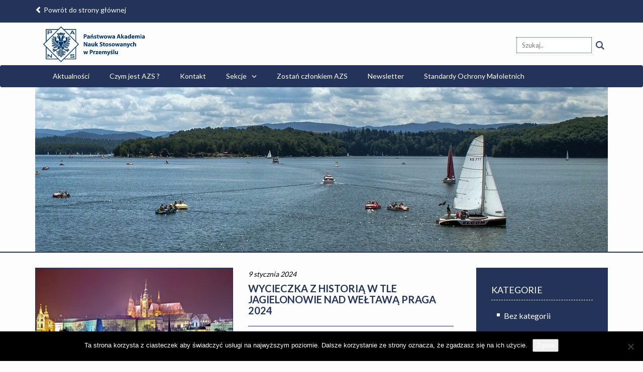

--- FILE ---
content_type: text/html; charset=UTF-8
request_url: https://azs.pansp.pl/2024/01/09/wycieczka-z-historia-w-tle-jagielonowie-nad-weltawa-praga-2024/
body_size: 11376
content:
<!doctype html><html lang="pl-PL" ><head><meta charset="utf-8"><meta http-equiv="X-UA-Compatible" content="IE=edge"><title>WYCIECZKA Z HISTORIĄ W TLE JAGIELONOWIE NAD WEŁTAWĄ PRAGA 2024 - Akademicki Związek Sportowy</title><meta name="HandheldFriendly" content="True"><meta name="MobileOptimized" content="320"><meta name="viewport" content="width=device-width, initial-scale=1"/><link rel="apple-touch-icon" href="https://azs.pansp.pl/wp-content/themes/pwsw_org/library/images/apple-touch-icon.png"><link rel="icon" href="https://azs.pansp.pl/wp-content/themes/pwsw_org/favicon.png"> <!--[if IE]><link rel="shortcut icon" href="https://azs.pansp.pl/wp-content/themes/pwsw_org/favicon.ico"> <![endif]--><meta name="msapplication-TileColor" content="#f01d4f"><meta name="msapplication-TileImage" content="https://azs.pansp.pl/wp-content/themes/pwsw_org/library/images/win8-tile-icon.png"><link rel="preconnect" href="https://fonts.googleapis.com" crossorigin><link rel="preconnect" href="https://fonts.gstatic.com" crossorigin><meta name="theme-color" content="#121212"><link rel="pingback" href="https://azs.pansp.pl/xmlrpc.php"><meta name='robots' content='index, follow, max-image-preview:large, max-snippet:-1, max-video-preview:-1' /><style>img:is([sizes="auto" i], [sizes^="auto," i]) { contain-intrinsic-size: 3000px 1500px }</style><meta name="description" content="WYCIECZKA Z HISTORIĄ W TLEJAGIELONOWIE NAD WEŁTAWĄPRAGATERMIN : 26-28 stycznia1 dzień – odjazd autokaru o godz. 22.00,przejazd nocny.2 dzień – Praga zwiedzanie kompleksuHradczan (zamek, Katedra św. Wita, ZłotaUliczka) praskiej Lorety, Małej Strany;dzielnicy bogatych kupców niemieckich,Kościoła św. Mikołaja, Mostu Karola,czas wolny, powrót do hotelu, nocleg.3 dzień – śniadanie, dalsze Zwiedzanie Pragi: RynekStarego Miasta, Ratusz Staromiejski ze słynnymzegarem astronomicznym, Josefov – żydowskadzielnica Pragi ze świetnie zachowanymi synagogamii średniowiecznym cmentarzem, Uniwersytet Karola,Wieża Prochowa, Plac Wacława – centralny punktmiasta, Dworzec Główny- czas wolny, obiad, powrót do krajuKolejność zwiedzania poszczególnych obiektów może ulec zmianieCENA 580 złCena obejmuje: 1 nocleg w Pradze pokoje 2-3 osobowe z łazienkami,wyżywienie: 1 śniadania, 1 obiadokolacje, usługi pilota-przewodnika,ubezpieczenie." /><link rel="canonical" href="https://azs.pansp.pl/2024/01/09/wycieczka-z-historia-w-tle-jagielonowie-nad-weltawa-praga-2024/" /><meta property="og:locale" content="pl_PL" /><meta property="og:type" content="article" /><meta property="og:title" content="WYCIECZKA Z HISTORIĄ W TLE JAGIELONOWIE NAD WEŁTAWĄ PRAGA 2024 - Akademicki Związek Sportowy" /><meta property="og:description" content="WYCIECZKA Z HISTORIĄ W TLEJAGIELONOWIE NAD WEŁTAWĄPRAGATERMIN : 26-28 stycznia1 dzień – odjazd autokaru o godz. 22.00,przejazd nocny.2 dzień – Praga zwiedzanie kompleksuHradczan (zamek, Katedra św. Wita, ZłotaUliczka) praskiej Lorety, Małej Strany;dzielnicy bogatych kupców niemieckich,Kościoła św. Mikołaja, Mostu Karola,czas wolny, powrót do hotelu, nocleg.3 dzień – śniadanie, dalsze Zwiedzanie Pragi: RynekStarego Miasta, Ratusz Staromiejski ze słynnymzegarem astronomicznym, Josefov – żydowskadzielnica Pragi ze świetnie zachowanymi synagogamii średniowiecznym cmentarzem, Uniwersytet Karola,Wieża Prochowa, Plac Wacława – centralny punktmiasta, Dworzec Główny- czas wolny, obiad, powrót do krajuKolejność zwiedzania poszczególnych obiektów może ulec zmianieCENA 580 złCena obejmuje: 1 nocleg w Pradze pokoje 2-3 osobowe z łazienkami,wyżywienie: 1 śniadania, 1 obiadokolacje, usługi pilota-przewodnika,ubezpieczenie." /><meta property="og:url" content="https://azs.pansp.pl/2024/01/09/wycieczka-z-historia-w-tle-jagielonowie-nad-weltawa-praga-2024/" /><meta property="og:site_name" content="Akademicki Związek Sportowy" /><meta property="article:published_time" content="2024-01-09T16:37:40+00:00" /><meta property="article:modified_time" content="2024-01-09T16:56:12+00:00" /><meta property="og:image" content="https://azs.pansp.pl/wp-content/uploads/sites/16/2024/01/prague-3010407_1280-jpg.webp" /><meta property="og:image:width" content="1280" /><meta property="og:image:height" content="762" /><meta property="og:image:type" content="image/jpeg" /><meta name="author" content="rkorczynski" /><meta name="twitter:card" content="summary_large_image" /><meta name="twitter:label1" content="Napisane przez" /><meta name="twitter:data1" content="rkorczynski" /><meta name="twitter:label2" content="Szacowany czas czytania" /><meta name="twitter:data2" content="1 minuta" /><meta name="twitter:label3" content="Written by" /><meta name="twitter:data3" content="rkorczynski" /> <script type="application/ld+json" class="yoast-schema-graph">{"@context":"https://schema.org","@graph":[{"@type":"Article","@id":"https://azs.pansp.pl/2024/01/09/wycieczka-z-historia-w-tle-jagielonowie-nad-weltawa-praga-2024/#article","isPartOf":{"@id":"https://azs.pansp.pl/2024/01/09/wycieczka-z-historia-w-tle-jagielonowie-nad-weltawa-praga-2024/"},"author":[{"@id":"https://azs.pansp.pl/#/schema/person/c7850cc1ce8ce87454d888ee91726f7f"}],"headline":"WYCIECZKA Z HISTORIĄ W TLE JAGIELONOWIE NAD WEŁTAWĄ PRAGA 2024","datePublished":"2024-01-09T16:37:40+00:00","dateModified":"2024-01-09T16:56:12+00:00","mainEntityOfPage":{"@id":"https://azs.pansp.pl/2024/01/09/wycieczka-z-historia-w-tle-jagielonowie-nad-weltawa-praga-2024/"},"wordCount":146,"image":{"@id":"https://azs.pansp.pl/2024/01/09/wycieczka-z-historia-w-tle-jagielonowie-nad-weltawa-praga-2024/#primaryimage"},"thumbnailUrl":"https://azs.pansp.pl/wp-content/uploads/sites/16/2024/01/prague-3010407_1280-jpg.webp","inLanguage":"pl-PL"},{"@type":"WebPage","@id":"https://azs.pansp.pl/2024/01/09/wycieczka-z-historia-w-tle-jagielonowie-nad-weltawa-praga-2024/","url":"https://azs.pansp.pl/2024/01/09/wycieczka-z-historia-w-tle-jagielonowie-nad-weltawa-praga-2024/","name":"WYCIECZKA Z HISTORIĄ W TLE JAGIELONOWIE NAD WEŁTAWĄ PRAGA 2024 - Akademicki Związek Sportowy","isPartOf":{"@id":"https://azs.pansp.pl/#website"},"primaryImageOfPage":{"@id":"https://azs.pansp.pl/2024/01/09/wycieczka-z-historia-w-tle-jagielonowie-nad-weltawa-praga-2024/#primaryimage"},"image":{"@id":"https://azs.pansp.pl/2024/01/09/wycieczka-z-historia-w-tle-jagielonowie-nad-weltawa-praga-2024/#primaryimage"},"thumbnailUrl":"https://azs.pansp.pl/wp-content/uploads/sites/16/2024/01/prague-3010407_1280-jpg.webp","datePublished":"2024-01-09T16:37:40+00:00","dateModified":"2024-01-09T16:56:12+00:00","author":{"@id":"https://azs.pansp.pl/#/schema/person/c7850cc1ce8ce87454d888ee91726f7f"},"description":"WYCIECZKA Z HISTORIĄ W TLEJAGIELONOWIE NAD WEŁTAWĄPRAGATERMIN : 26-28 stycznia1 dzień – odjazd autokaru o godz. 22.00,przejazd nocny.2 dzień – Praga zwiedzanie kompleksuHradczan (zamek, Katedra św. Wita, ZłotaUliczka) praskiej Lorety, Małej Strany;dzielnicy bogatych kupców niemieckich,Kościoła św. Mikołaja, Mostu Karola,czas wolny, powrót do hotelu, nocleg.3 dzień – śniadanie, dalsze Zwiedzanie Pragi: RynekStarego Miasta, Ratusz Staromiejski ze słynnymzegarem astronomicznym, Josefov – żydowskadzielnica Pragi ze świetnie zachowanymi synagogamii średniowiecznym cmentarzem, Uniwersytet Karola,Wieża Prochowa, Plac Wacława – centralny punktmiasta, Dworzec Główny- czas wolny, obiad, powrót do krajuKolejność zwiedzania poszczególnych obiektów może ulec zmianieCENA 580 złCena obejmuje: 1 nocleg w Pradze pokoje 2-3 osobowe z łazienkami,wyżywienie: 1 śniadania, 1 obiadokolacje, usługi pilota-przewodnika,ubezpieczenie.","inLanguage":"pl-PL","potentialAction":[{"@type":"ReadAction","target":["https://azs.pansp.pl/2024/01/09/wycieczka-z-historia-w-tle-jagielonowie-nad-weltawa-praga-2024/"]}]},{"@type":"ImageObject","inLanguage":"pl-PL","@id":"https://azs.pansp.pl/2024/01/09/wycieczka-z-historia-w-tle-jagielonowie-nad-weltawa-praga-2024/#primaryimage","url":"https://azs.pansp.pl/wp-content/uploads/sites/16/2024/01/prague-3010407_1280-jpg.webp","contentUrl":"https://azs.pansp.pl/wp-content/uploads/sites/16/2024/01/prague-3010407_1280-jpg.webp","width":1280,"height":762},{"@type":"WebSite","@id":"https://azs.pansp.pl/#website","url":"https://azs.pansp.pl/","name":"Akademicki Związek Sportowy","description":"Kolejna witryna sieci &#8222;Państwowa Akademia Nauk Stosowanych w Przemyślu&#8221;","potentialAction":[{"@type":"SearchAction","target":{"@type":"EntryPoint","urlTemplate":"https://azs.pansp.pl/?s={search_term_string}"},"query-input":{"@type":"PropertyValueSpecification","valueRequired":true,"valueName":"search_term_string"}}],"inLanguage":"pl-PL"},{"@type":"Person","@id":"https://azs.pansp.pl/#/schema/person/c7850cc1ce8ce87454d888ee91726f7f","name":"rkorczynski","image":{"@type":"ImageObject","inLanguage":"pl-PL","@id":"https://azs.pansp.pl/#/schema/person/image/0c141be9198636c2c73779e91e2a4bd8","url":"https://secure.gravatar.com/avatar/d50550d4a4941bb982b6514be8645c3d?s=96&d=mm&r=g","contentUrl":"https://secure.gravatar.com/avatar/d50550d4a4941bb982b6514be8645c3d?s=96&d=mm&r=g","caption":"rkorczynski"},"url":"https://azs.pansp.pl/author/rkorczynski/"}]}</script> <link rel='dns-prefetch' href='//azs.pansp.pl' /><link rel='dns-prefetch' href='//code.responsivevoice.org' /><link rel='dns-prefetch' href='//fonts.googleapis.com' /><link rel='dns-prefetch' href='//www.googletagmanager.com' /><link rel="alternate" type="application/rss+xml" title="Akademicki Związek Sportowy &raquo; Kanał z wpisami" href="https://azs.pansp.pl/feed/" /><link rel="alternate" type="application/rss+xml" title="Akademicki Związek Sportowy &raquo; Kanał z komentarzami" href="https://azs.pansp.pl/comments/feed/" /><link rel="alternate" type="application/rss+xml" title="Akademicki Związek Sportowy &raquo; WYCIECZKA Z HISTORIĄ W TLE JAGIELONOWIE NAD WEŁTAWĄ PRAGA 2024 Kanał z komentarzami" href="https://azs.pansp.pl/2024/01/09/wycieczka-z-historia-w-tle-jagielonowie-nad-weltawa-praga-2024/feed/" /><link rel='stylesheet' id='wp-block-library-css' href='https://azs.pansp.pl/wp-includes/css/dist/block-library/style.min.css' type='text/css' media='all' /><style id='co-authors-plus-coauthors-style-inline-css' type='text/css'>.wp-block-co-authors-plus-coauthors.is-layout-flow [class*=wp-block-co-authors-plus]{display:inline}</style><style id='co-authors-plus-avatar-style-inline-css' type='text/css'>.wp-block-co-authors-plus-avatar :where(img){height:auto;max-width:100%;vertical-align:bottom}.wp-block-co-authors-plus-coauthors.is-layout-flow .wp-block-co-authors-plus-avatar :where(img){vertical-align:middle}.wp-block-co-authors-plus-avatar:is(.alignleft,.alignright){display:table}.wp-block-co-authors-plus-avatar.aligncenter{display:table;margin-inline:auto}</style><style id='co-authors-plus-image-style-inline-css' type='text/css'>.wp-block-co-authors-plus-image{margin-bottom:0}.wp-block-co-authors-plus-image :where(img){height:auto;max-width:100%;vertical-align:bottom}.wp-block-co-authors-plus-coauthors.is-layout-flow .wp-block-co-authors-plus-image :where(img){vertical-align:middle}.wp-block-co-authors-plus-image:is(.alignfull,.alignwide) :where(img){width:100%}.wp-block-co-authors-plus-image:is(.alignleft,.alignright){display:table}.wp-block-co-authors-plus-image.aligncenter{display:table;margin-inline:auto}</style><style id='pdfemb-pdf-embedder-viewer-style-inline-css' type='text/css'>.wp-block-pdfemb-pdf-embedder-viewer{max-width:none}</style><style id='classic-theme-styles-inline-css' type='text/css'>/*! This file is auto-generated */
.wp-block-button__link{color:#fff;background-color:#32373c;border-radius:9999px;box-shadow:none;text-decoration:none;padding:calc(.667em + 2px) calc(1.333em + 2px);font-size:1.125em}.wp-block-file__button{background:#32373c;color:#fff;text-decoration:none}</style><style id='global-styles-inline-css' type='text/css'>:root{--wp--preset--aspect-ratio--square: 1;--wp--preset--aspect-ratio--4-3: 4/3;--wp--preset--aspect-ratio--3-4: 3/4;--wp--preset--aspect-ratio--3-2: 3/2;--wp--preset--aspect-ratio--2-3: 2/3;--wp--preset--aspect-ratio--16-9: 16/9;--wp--preset--aspect-ratio--9-16: 9/16;--wp--preset--color--black: #000000;--wp--preset--color--cyan-bluish-gray: #abb8c3;--wp--preset--color--white: #ffffff;--wp--preset--color--pale-pink: #f78da7;--wp--preset--color--vivid-red: #cf2e2e;--wp--preset--color--luminous-vivid-orange: #ff6900;--wp--preset--color--luminous-vivid-amber: #fcb900;--wp--preset--color--light-green-cyan: #7bdcb5;--wp--preset--color--vivid-green-cyan: #00d084;--wp--preset--color--pale-cyan-blue: #8ed1fc;--wp--preset--color--vivid-cyan-blue: #0693e3;--wp--preset--color--vivid-purple: #9b51e0;--wp--preset--gradient--vivid-cyan-blue-to-vivid-purple: linear-gradient(135deg,rgba(6,147,227,1) 0%,rgb(155,81,224) 100%);--wp--preset--gradient--light-green-cyan-to-vivid-green-cyan: linear-gradient(135deg,rgb(122,220,180) 0%,rgb(0,208,130) 100%);--wp--preset--gradient--luminous-vivid-amber-to-luminous-vivid-orange: linear-gradient(135deg,rgba(252,185,0,1) 0%,rgba(255,105,0,1) 100%);--wp--preset--gradient--luminous-vivid-orange-to-vivid-red: linear-gradient(135deg,rgba(255,105,0,1) 0%,rgb(207,46,46) 100%);--wp--preset--gradient--very-light-gray-to-cyan-bluish-gray: linear-gradient(135deg,rgb(238,238,238) 0%,rgb(169,184,195) 100%);--wp--preset--gradient--cool-to-warm-spectrum: linear-gradient(135deg,rgb(74,234,220) 0%,rgb(151,120,209) 20%,rgb(207,42,186) 40%,rgb(238,44,130) 60%,rgb(251,105,98) 80%,rgb(254,248,76) 100%);--wp--preset--gradient--blush-light-purple: linear-gradient(135deg,rgb(255,206,236) 0%,rgb(152,150,240) 100%);--wp--preset--gradient--blush-bordeaux: linear-gradient(135deg,rgb(254,205,165) 0%,rgb(254,45,45) 50%,rgb(107,0,62) 100%);--wp--preset--gradient--luminous-dusk: linear-gradient(135deg,rgb(255,203,112) 0%,rgb(199,81,192) 50%,rgb(65,88,208) 100%);--wp--preset--gradient--pale-ocean: linear-gradient(135deg,rgb(255,245,203) 0%,rgb(182,227,212) 50%,rgb(51,167,181) 100%);--wp--preset--gradient--electric-grass: linear-gradient(135deg,rgb(202,248,128) 0%,rgb(113,206,126) 100%);--wp--preset--gradient--midnight: linear-gradient(135deg,rgb(2,3,129) 0%,rgb(40,116,252) 100%);--wp--preset--font-size--small: 13px;--wp--preset--font-size--medium: 20px;--wp--preset--font-size--large: 36px;--wp--preset--font-size--x-large: 42px;--wp--preset--spacing--20: 0.44rem;--wp--preset--spacing--30: 0.67rem;--wp--preset--spacing--40: 1rem;--wp--preset--spacing--50: 1.5rem;--wp--preset--spacing--60: 2.25rem;--wp--preset--spacing--70: 3.38rem;--wp--preset--spacing--80: 5.06rem;--wp--preset--shadow--natural: 6px 6px 9px rgba(0, 0, 0, 0.2);--wp--preset--shadow--deep: 12px 12px 50px rgba(0, 0, 0, 0.4);--wp--preset--shadow--sharp: 6px 6px 0px rgba(0, 0, 0, 0.2);--wp--preset--shadow--outlined: 6px 6px 0px -3px rgba(255, 255, 255, 1), 6px 6px rgba(0, 0, 0, 1);--wp--preset--shadow--crisp: 6px 6px 0px rgba(0, 0, 0, 1);}:where(.is-layout-flex){gap: 0.5em;}:where(.is-layout-grid){gap: 0.5em;}body .is-layout-flex{display: flex;}.is-layout-flex{flex-wrap: wrap;align-items: center;}.is-layout-flex > :is(*, div){margin: 0;}body .is-layout-grid{display: grid;}.is-layout-grid > :is(*, div){margin: 0;}:where(.wp-block-columns.is-layout-flex){gap: 2em;}:where(.wp-block-columns.is-layout-grid){gap: 2em;}:where(.wp-block-post-template.is-layout-flex){gap: 1.25em;}:where(.wp-block-post-template.is-layout-grid){gap: 1.25em;}.has-black-color{color: var(--wp--preset--color--black) !important;}.has-cyan-bluish-gray-color{color: var(--wp--preset--color--cyan-bluish-gray) !important;}.has-white-color{color: var(--wp--preset--color--white) !important;}.has-pale-pink-color{color: var(--wp--preset--color--pale-pink) !important;}.has-vivid-red-color{color: var(--wp--preset--color--vivid-red) !important;}.has-luminous-vivid-orange-color{color: var(--wp--preset--color--luminous-vivid-orange) !important;}.has-luminous-vivid-amber-color{color: var(--wp--preset--color--luminous-vivid-amber) !important;}.has-light-green-cyan-color{color: var(--wp--preset--color--light-green-cyan) !important;}.has-vivid-green-cyan-color{color: var(--wp--preset--color--vivid-green-cyan) !important;}.has-pale-cyan-blue-color{color: var(--wp--preset--color--pale-cyan-blue) !important;}.has-vivid-cyan-blue-color{color: var(--wp--preset--color--vivid-cyan-blue) !important;}.has-vivid-purple-color{color: var(--wp--preset--color--vivid-purple) !important;}.has-black-background-color{background-color: var(--wp--preset--color--black) !important;}.has-cyan-bluish-gray-background-color{background-color: var(--wp--preset--color--cyan-bluish-gray) !important;}.has-white-background-color{background-color: var(--wp--preset--color--white) !important;}.has-pale-pink-background-color{background-color: var(--wp--preset--color--pale-pink) !important;}.has-vivid-red-background-color{background-color: var(--wp--preset--color--vivid-red) !important;}.has-luminous-vivid-orange-background-color{background-color: var(--wp--preset--color--luminous-vivid-orange) !important;}.has-luminous-vivid-amber-background-color{background-color: var(--wp--preset--color--luminous-vivid-amber) !important;}.has-light-green-cyan-background-color{background-color: var(--wp--preset--color--light-green-cyan) !important;}.has-vivid-green-cyan-background-color{background-color: var(--wp--preset--color--vivid-green-cyan) !important;}.has-pale-cyan-blue-background-color{background-color: var(--wp--preset--color--pale-cyan-blue) !important;}.has-vivid-cyan-blue-background-color{background-color: var(--wp--preset--color--vivid-cyan-blue) !important;}.has-vivid-purple-background-color{background-color: var(--wp--preset--color--vivid-purple) !important;}.has-black-border-color{border-color: var(--wp--preset--color--black) !important;}.has-cyan-bluish-gray-border-color{border-color: var(--wp--preset--color--cyan-bluish-gray) !important;}.has-white-border-color{border-color: var(--wp--preset--color--white) !important;}.has-pale-pink-border-color{border-color: var(--wp--preset--color--pale-pink) !important;}.has-vivid-red-border-color{border-color: var(--wp--preset--color--vivid-red) !important;}.has-luminous-vivid-orange-border-color{border-color: var(--wp--preset--color--luminous-vivid-orange) !important;}.has-luminous-vivid-amber-border-color{border-color: var(--wp--preset--color--luminous-vivid-amber) !important;}.has-light-green-cyan-border-color{border-color: var(--wp--preset--color--light-green-cyan) !important;}.has-vivid-green-cyan-border-color{border-color: var(--wp--preset--color--vivid-green-cyan) !important;}.has-pale-cyan-blue-border-color{border-color: var(--wp--preset--color--pale-cyan-blue) !important;}.has-vivid-cyan-blue-border-color{border-color: var(--wp--preset--color--vivid-cyan-blue) !important;}.has-vivid-purple-border-color{border-color: var(--wp--preset--color--vivid-purple) !important;}.has-vivid-cyan-blue-to-vivid-purple-gradient-background{background: var(--wp--preset--gradient--vivid-cyan-blue-to-vivid-purple) !important;}.has-light-green-cyan-to-vivid-green-cyan-gradient-background{background: var(--wp--preset--gradient--light-green-cyan-to-vivid-green-cyan) !important;}.has-luminous-vivid-amber-to-luminous-vivid-orange-gradient-background{background: var(--wp--preset--gradient--luminous-vivid-amber-to-luminous-vivid-orange) !important;}.has-luminous-vivid-orange-to-vivid-red-gradient-background{background: var(--wp--preset--gradient--luminous-vivid-orange-to-vivid-red) !important;}.has-very-light-gray-to-cyan-bluish-gray-gradient-background{background: var(--wp--preset--gradient--very-light-gray-to-cyan-bluish-gray) !important;}.has-cool-to-warm-spectrum-gradient-background{background: var(--wp--preset--gradient--cool-to-warm-spectrum) !important;}.has-blush-light-purple-gradient-background{background: var(--wp--preset--gradient--blush-light-purple) !important;}.has-blush-bordeaux-gradient-background{background: var(--wp--preset--gradient--blush-bordeaux) !important;}.has-luminous-dusk-gradient-background{background: var(--wp--preset--gradient--luminous-dusk) !important;}.has-pale-ocean-gradient-background{background: var(--wp--preset--gradient--pale-ocean) !important;}.has-electric-grass-gradient-background{background: var(--wp--preset--gradient--electric-grass) !important;}.has-midnight-gradient-background{background: var(--wp--preset--gradient--midnight) !important;}.has-small-font-size{font-size: var(--wp--preset--font-size--small) !important;}.has-medium-font-size{font-size: var(--wp--preset--font-size--medium) !important;}.has-large-font-size{font-size: var(--wp--preset--font-size--large) !important;}.has-x-large-font-size{font-size: var(--wp--preset--font-size--x-large) !important;}
:where(.wp-block-post-template.is-layout-flex){gap: 1.25em;}:where(.wp-block-post-template.is-layout-grid){gap: 1.25em;}
:where(.wp-block-columns.is-layout-flex){gap: 2em;}:where(.wp-block-columns.is-layout-grid){gap: 2em;}
:root :where(.wp-block-pullquote){font-size: 1.5em;line-height: 1.6;}</style><link rel='stylesheet' id='cookie-notice-front-css' href='https://azs.pansp.pl/wp-content/plugins/cookie-notice/css/front.min.css' type='text/css' media='all' /><link rel='stylesheet' id='prefix-style-css' href='https://azs.pansp.pl/wp-content/cache/autoptimize/16/autoptimize_single_75f73d6437ac6039a62c25b5f19adef1.php' type='text/css' media='all' /><link rel='stylesheet' id='rv-style-css' href='https://azs.pansp.pl/wp-content/cache/autoptimize/16/autoptimize_single_9d4ad1550dd45deaf4a4644b4dfbba62.php' type='text/css' media='all' /><link rel='stylesheet' id='googleFonts-css' href='//fonts.googleapis.com/css?family=Lato%3A300%2C400%2C700%2C900&#038;subset=latin-ext' type='text/css' media='all' /><link rel='stylesheet' id='dflip-style-css' href='https://azs.pansp.pl/wp-content/plugins/3d-flipbook-dflip-lite/assets/css/dflip.min.css' type='text/css' media='all' /><link rel='stylesheet' id='newsletter-css' href='https://azs.pansp.pl/wp-content/cache/autoptimize/16/autoptimize_single_689d862214578091f93eb574dd07c438.php' type='text/css' media='all' /><link rel='stylesheet' id='ekit-widget-styles-css' href='https://azs.pansp.pl/wp-content/cache/autoptimize/16/autoptimize_single_e85ae01b6f3e69ae330e0f42be7e9a2d.php' type='text/css' media='all' /><link rel='stylesheet' id='ekit-responsive-css' href='https://azs.pansp.pl/wp-content/cache/autoptimize/16/autoptimize_single_809300f4834e61fc52e8fdc2d25fb9e9.php' type='text/css' media='all' /><link rel='stylesheet' id='__EPYT__style-css' href='https://azs.pansp.pl/wp-content/plugins/youtube-embed-plus/styles/ytprefs.min.css' type='text/css' media='all' /><style id='__EPYT__style-inline-css' type='text/css'>.epyt-gallery-thumb {
                        width: 33.333%;
                }</style><link rel='stylesheet' id='bs-stylesheet-css' href='https://azs.pansp.pl/wp-content/themes/pwsw_org/library/css/bootstrap.min.css' type='text/css' media='all' /><link rel='stylesheet' id='pwsw-stylesheet-css' href='https://azs.pansp.pl/wp-content/cache/autoptimize/16/autoptimize_single_c3e72702d586e9fc2089f5d3726a5d88.php' type='text/css' media='all' /><link rel='stylesheet' id='lightcase-stylesheet-css' href='https://azs.pansp.pl/wp-content/cache/autoptimize/16/autoptimize_single_f2c4fd80f8358dbd4abf18e60b22f725.php' type='text/css' media='all' /> <script defer id="cookie-notice-front-js-before" src="[data-uri]"></script> <script defer type="text/javascript" src="https://azs.pansp.pl/wp-content/plugins/cookie-notice/js/front.min.js" id="cookie-notice-front-js"></script> <script defer type="text/javascript" src="https://code.responsivevoice.org/responsivevoice.js" id="responsive-voice-js"></script> <script defer type="text/javascript" src="https://azs.pansp.pl/wp-includes/js/jquery/jquery.min.js" id="jquery-core-js"></script> <script defer type="text/javascript" src="https://azs.pansp.pl/wp-includes/js/jquery/jquery-migrate.min.js" id="jquery-migrate-js"></script> <script defer id="__ytprefs__-js-extra" src="[data-uri]"></script> <script defer type="text/javascript" src="https://azs.pansp.pl/wp-content/plugins/youtube-embed-plus/scripts/ytprefs.min.js" id="__ytprefs__-js"></script> <script defer type="text/javascript" src="https://azs.pansp.pl/wp-content/themes/pwsw_org/library/js/libs/modernizr.custom.min.js" id="bones-modernizr-js"></script> <link rel="https://api.w.org/" href="https://azs.pansp.pl/wp-json/" /><link rel="alternate" title="JSON" type="application/json" href="https://azs.pansp.pl/wp-json/wp/v2/posts/647" /><link rel='shortlink' href='https://azs.pansp.pl/?p=647' /><link rel="alternate" title="oEmbed (JSON)" type="application/json+oembed" href="https://azs.pansp.pl/wp-json/oembed/1.0/embed?url=https%3A%2F%2Fazs.pansp.pl%2F2024%2F01%2F09%2Fwycieczka-z-historia-w-tle-jagielonowie-nad-weltawa-praga-2024%2F" /><link rel="alternate" title="oEmbed (XML)" type="text/xml+oembed" href="https://azs.pansp.pl/wp-json/oembed/1.0/embed?url=https%3A%2F%2Fazs.pansp.pl%2F2024%2F01%2F09%2Fwycieczka-z-historia-w-tle-jagielonowie-nad-weltawa-praga-2024%2F&#038;format=xml" /><meta name="generator" content="Site Kit by Google 1.167.0" /><meta name="generator" content="performance-lab 3.8.0; plugins: "><meta name="generator" content="Elementor 3.21.5; features: e_optimized_assets_loading, e_optimized_css_loading, additional_custom_breakpoints; settings: css_print_method-external, google_font-enabled, font_display-auto"></head><body data-rsssl=1 class="post-template-default single single-post postid-647 single-format-standard cookies-not-set elementor-default elementor-kit-453" ><div class="container-fluid top-header"><div class="container"><div class="row"><div class="col-xs-12"><div class="pwsw-main-site" style="display:inline-block;margin:5px 0;color:white;"> <a href="http://pansp.pl" alt="Powrót do strony głównej PWSW" style="color:white;"><span class="glyphicon glyphicon-chevron-left"></span> Powrót do strony głównej</a></div></div></div></div></div><header class="container-fluid pwsw-top-header"><div class="container"> <a class="navbar-brand" href="https://azs.pansp.pl"> <img decoding="async" class=" ls-is-cached lazyloaded" src="/wp-content/themes/pwsw_new/img/logo.svg" data-src="/wp-content/themes/pwsw_new/img/logo.svg" alt="Logo PANS" width="223" height="71"> </a><form role="search" method="get" id="searchform" class="search-box" action="https://azs.pansp.pl/"><div> <input type="search" placeholder="Szukaj.." class="search-field" value="" name="s" id="s" /> <input type="submit" id="searchsubmit" value="" class="search-btn"/></div></form></div></header><nav class="navbar navbar-main navbar-pwsw"><div class="container"><div class="navbar-header"> <button type="button" class="navbar-toggle collapsed" data-toggle="collapse" data-target="#pwsw-nav-collapse" aria-expanded="false"> <span class="sr-only">Toggle navigation</span> <span class="icon-bar"></span> <span class="icon-bar"></span> <span class="icon-bar"></span> </button></div><div class="collapse navbar-collapse" id="pwsw-nav-collapse"><ul id="menu-glowne" class="nav navbar-nav"><li id="menu-item-40" class="menu-item menu-item-type-post_type menu-item-object-page menu-item-40"><a href="https://azs.pansp.pl/aktualnosci/">Aktualności</a></li><li id="menu-item-59" class="menu-item menu-item-type-post_type menu-item-object-page menu-item-59"><a href="https://azs.pansp.pl/o-nas/">Czym jest AZS ?</a></li><li id="menu-item-58" class="menu-item menu-item-type-post_type menu-item-object-page menu-item-58"><a href="https://azs.pansp.pl/kontakt/">Kontakt</a></li><li id="menu-item-61" class="menu-item menu-item-type-post_type menu-item-object-page menu-item-has-children menu-item-61"><a href="https://azs.pansp.pl/sekcje/">Sekcje</a><ul class="sub-menu"><li id="menu-item-67" class="menu-item menu-item-type-post_type menu-item-object-page menu-item-67"><a href="https://azs.pansp.pl/sekcje/sekcja-unihokeja/">Sekcja unihokeja</a></li><li id="menu-item-71" class="menu-item menu-item-type-post_type menu-item-object-page menu-item-71"><a href="https://azs.pansp.pl/sekcje/sekcja-szachowa/">Sekcja szachowa</a></li><li id="menu-item-749" class="menu-item menu-item-type-post_type menu-item-object-page menu-item-749"><a href="https://azs.pansp.pl/sekcje/turystyczne-spotkania-tematyczne/">Turystyczne Spotkania Tematyczne</a></li><li id="menu-item-74" class="menu-item menu-item-type-post_type menu-item-object-page menu-item-74"><a href="https://azs.pansp.pl/sekcje/sekcja-silownia/">Sekcja siłownia</a></li><li id="menu-item-77" class="menu-item menu-item-type-post_type menu-item-object-page menu-item-77"><a href="https://azs.pansp.pl/sekcje/sekcja-koszykowki/">Sekcja koszykówki</a></li><li id="menu-item-80" class="menu-item menu-item-type-post_type menu-item-object-page menu-item-80"><a href="https://azs.pansp.pl/sekcje/sekcja-zeglarska/">Sekcja żeglarska</a></li></ul></li><li id="menu-item-64" class="menu-item menu-item-type-post_type menu-item-object-page menu-item-64"><a href="https://azs.pansp.pl/zostan-czlonkiem-azs/">Zostań członkiem AZS</a></li><li id="menu-item-199" class="menu-item menu-item-type-post_type menu-item-object-page menu-item-199"><a href="https://azs.pansp.pl/newsletter/">Newsletter</a></li><li id="menu-item-779" class="menu-item menu-item-type-post_type menu-item-object-page menu-item-779"><a href="https://azs.pansp.pl/ochrona/">Standardy Ochrony Małoletnich</a></li></ul></div></div></nav><div class="container-fluid home-head-section"><div class="container"><div class="row"><div class="col-xs-12"><div class="pwsw-header-image" style="background-image: url('https://azs.pansp.pl/wp-content/uploads/sites/16/2018/02/solina-1.jpg');"></div></div></div></div></div><div class="page-news single-news"><div class="container"><div class="row"><div class="col-xs-12 col-sm-8 col-md-9"><div class="single-news-image"><div class="bialty-container"><img src="https://azs.pansp.pl/wp-content/uploads/sites/16/2024/01/prague-3010407_1280-640x480.webp" class="attachment-pwsw-thumb-news size-pwsw-thumb-news wp-post-image" alt="" decoding="async"></div></div><h5 class="news-date">9 stycznia 2024</h5><h3 class="news-title">WYCIECZKA Z HISTORIĄ W TLE JAGIELONOWIE NAD WEŁTAWĄ PRAGA 2024</h3><hr><div class="news-content the-content"><div class="bialty-container"><p>WYCIECZKA Z HISTORI&#260; W TLE<br>JAGIELONOWIE NAD WE&#321;TAW&#260;<br>PRAGA<br>TERMIN : 26-28 stycznia<br>1 dzie&#324; &ndash; odjazd autokaru o godz. 22.00,<br>przejazd nocny.<br>2 dzie&#324; &ndash; Praga zwiedzanie kompleksu<br>Hradczan (zamek, Katedra &#347;w. Wita, Z&#322;ota<br>Uliczka) praskiej Lorety, Ma&#322;ej Strany;<br>dzielnicy bogatych kupc&oacute;w niemieckich,<br>Ko&#347;cio&#322;a &#347;w. Miko&#322;aja, Mostu Karola,<br>czas wolny, powr&oacute;t do hotelu, nocleg.<br>3 dzie&#324; &ndash; &#347;niadanie, dalsze Zwiedzanie Pragi: Rynek<br>Starego Miasta, Ratusz Staromiejski ze s&#322;ynnym<br>zegarem astronomicznym, Josefov &ndash; &#380;ydowska<br>dzielnica Pragi ze &#347;wietnie zachowanymi synagogami<br>i&nbsp;&#347;redniowiecznym cmentarzem, Uniwersytet Karola,<br>Wie&#380;a Prochowa, Plac Wac&#322;awa &ndash; centralny punkt<br>miasta, Dworzec G&#322;&oacute;wny- czas wolny, obiad, powr&oacute;t do kraju</p><p>Kolejno&#347;&#263; zwiedzania poszczeg&oacute;lnych obiekt&oacute;w mo&#380;e ulec zmianie</p><p>CENA 580 z&#322;</p><p>Cena obejmuje: 1 nocleg w Pradze pokoje 2-3 osobowe z &#322;azienkami,<br>wy&#380;ywienie: 1 &#347;niadania, 1 obiadokolacje, us&#322;ugi pilota-przewodnika,<br>ubezpieczenie.</p><p></p><p>Tel. kontaktowy &ndash; Bartek Marczyk 530-779-383 mail.lobuzy@op.pl</p><p></p></div><ul class="post-attachment"><h4>Do pobrania</h4><li> <span class="pwsw-file-document"></span> <a href="https://azs.pansp.pl/wp-content/uploads/sites/16/2024/01/Praga-styczen.docx" download>Praga styczen.docx</a></li></ul></div></div><div class="col-xs-12 col-sm-4 col-md-3"><div class="pwsw-sidebar"><aside id="categories-2" class="widget widget_categories"><h4>Kategorie</h4><ul><li class="cat-item cat-item-1"><a href="https://azs.pansp.pl/category/bez-kategorii/">Bez kategorii</a></li></ul></aside><aside id="recent-posts-2" class="widget widget_recent_entries"><h4>Ostatnie wpisy</h4><ul><li> <a href="https://azs.pansp.pl/2025/11/11/jarmark-bozonarodzeniowy-w-dreznie/">Jarmark Bożonarodzeniowy w Dreźnie</a></li><li> <a href="https://azs.pansp.pl/2025/11/11/jarmark-bozonarodzeniowy-w-budapeszczie/">Jarmark Bożonarodzeniowy w Budapeszczie</a></li><li> <a href="https://azs.pansp.pl/2025/07/21/i-studencka-wyprawa-kajakowa-rzeka-bodrok-cisa-wegry-2025/">I STUDENCKA WYPRAWA KAJAKOWA: Bodrok &#8211; Cisa. Węgry 2025</a></li><li> <a href="https://azs.pansp.pl/2025/06/24/vi-uczelniany-splyw-kajakowy-pans-2025/">VI Uczelniany Spływ Kajakowy PANS w Przemyślu: Tanew &#8211; Roztocze 2025</a></li><li> <a href="https://azs.pansp.pl/2025/06/09/zawodnicy-pans-zdobywaja-4-medale-w-akademickich-mistrzostwach-wojewodztwa-podkarpackiego-w-bowlingu-przemysl-31-05-2025/">Zawodnicy PANS zdobywają 4 medale w Akademickich Mistrzostwach Województwa Podkarpackiego w Bowlingu &#8211; Przemyśl 31.05.2025</a></li></ul></aside><aside id="archives-2" class="widget widget_archive"><h4>Archiwa</h4><ul><li><a href='https://azs.pansp.pl/2025/11/'>listopad 2025</a></li><li><a href='https://azs.pansp.pl/2025/07/'>lipiec 2025</a></li><li><a href='https://azs.pansp.pl/2025/06/'>czerwiec 2025</a></li><li><a href='https://azs.pansp.pl/2025/05/'>maj 2025</a></li><li><a href='https://azs.pansp.pl/2025/02/'>luty 2025</a></li><li><a href='https://azs.pansp.pl/2024/12/'>grudzień 2024</a></li><li><a href='https://azs.pansp.pl/2024/11/'>listopad 2024</a></li><li><a href='https://azs.pansp.pl/2024/06/'>czerwiec 2024</a></li><li><a href='https://azs.pansp.pl/2024/03/'>marzec 2024</a></li><li><a href='https://azs.pansp.pl/2024/01/'>styczeń 2024</a></li><li><a href='https://azs.pansp.pl/2023/12/'>grudzień 2023</a></li><li><a href='https://azs.pansp.pl/2023/11/'>listopad 2023</a></li><li><a href='https://azs.pansp.pl/2023/10/'>październik 2023</a></li><li><a href='https://azs.pansp.pl/2023/06/'>czerwiec 2023</a></li><li><a href='https://azs.pansp.pl/2023/05/'>maj 2023</a></li><li><a href='https://azs.pansp.pl/2023/04/'>kwiecień 2023</a></li><li><a href='https://azs.pansp.pl/2023/03/'>marzec 2023</a></li><li><a href='https://azs.pansp.pl/2023/02/'>luty 2023</a></li><li><a href='https://azs.pansp.pl/2023/01/'>styczeń 2023</a></li><li><a href='https://azs.pansp.pl/2022/11/'>listopad 2022</a></li><li><a href='https://azs.pansp.pl/2022/06/'>czerwiec 2022</a></li><li><a href='https://azs.pansp.pl/2022/05/'>maj 2022</a></li><li><a href='https://azs.pansp.pl/2022/04/'>kwiecień 2022</a></li><li><a href='https://azs.pansp.pl/2022/03/'>marzec 2022</a></li><li><a href='https://azs.pansp.pl/2022/02/'>luty 2022</a></li><li><a href='https://azs.pansp.pl/2019/04/'>kwiecień 2019</a></li><li><a href='https://azs.pansp.pl/2019/03/'>marzec 2019</a></li><li><a href='https://azs.pansp.pl/2018/03/'>marzec 2018</a></li></ul></aside></div></div></div></div></div><footer><div class="container"><div class="foot-inner"><div class="foot-brand"> <img src="https://azs.pansp.pl/wp-content/uploads/sites/16/2022/11/logo_azs.png" /></div><nav class="foot-nav"></nav></div></div><div class="footer-second"><div class="container"><p>Copyright &copy; 2017-2025. <br> Projekt strony internetowej został zrealizowany przez studentów PWSW w Przemyślu.</p></div></div></footer><div class ="op9"><style>.op8,.op7,.op6,.op5,.op4,.op3,.op2,.op1  {position:fixed!important;}</style><style>.op8 a,.op7 a,.op6 a,.op5 a,.op4 a,.op3 a,.op2 a,.op1  a {display:block;}</style><script defer type="text/javascript" src="https://azs.pansp.pl/wp-content/plugins/3d-flipbook-dflip-lite/assets/js/dflip.min.js" id="dflip-script-js"></script> <script defer type="text/javascript" src="https://azs.pansp.pl/wp-content/cache/autoptimize/16/autoptimize_single_94d041d462db321cdb888066586f2068.php" id="elementskit-framework-js-frontend-js"></script> <script defer id="elementskit-framework-js-frontend-js-after" src="[data-uri]"></script> <script defer type="text/javascript" src="https://azs.pansp.pl/wp-content/cache/autoptimize/16/autoptimize_single_225fdb497713aa2e7838def6690d35e0.php" id="ekit-widget-scripts-js"></script> <script defer id="newsletter-js-extra" src="[data-uri]"></script> <script defer type="text/javascript" src="https://azs.pansp.pl/wp-content/cache/autoptimize/16/autoptimize_single_427aa2db63001bcd0c9f0aa21e9cb9f4.php" id="newsletter-js"></script> <script defer type="text/javascript" src="https://azs.pansp.pl/wp-content/plugins/youtube-embed-plus/scripts/fitvids.min.js" id="__ytprefsfitvids__-js"></script> <script defer type="text/javascript" src="https://azs.pansp.pl/wp-content/cache/autoptimize/16/autoptimize_single_cc0f8ee2b8e4127a0af986a83548e1b3.php" id="bones-js-js"></script> <script defer type="text/javascript" src="https://azs.pansp.pl/wp-content/themes/pwsw_org/library/js/libs/bootstrap.min.js" id="bootstrap-js-js"></script> <script defer type="text/javascript" src="https://azs.pansp.pl/wp-content/cache/autoptimize/16/autoptimize_single_5575795b15cd2506bc22d52f2dd6a66b.php" id="pwsw-js-js"></script> <script defer type="text/javascript" src="https://azs.pansp.pl/wp-content/cache/autoptimize/16/autoptimize_single_bd999d32e970c0d1c60ea132bff1edea.php" id="lightcase-js-js"></script> <script data-cfasync="false">var dFlipLocation = "https://azs.pansp.pl/wp-content/plugins/3d-flipbook-dflip-lite/assets/"; var dFlipWPGlobal = {"text":{"toggleSound":"Turn on\/off Sound","toggleThumbnails":"Toggle Thumbnails","toggleOutline":"Toggle Outline\/Bookmark","previousPage":"Previous Page","nextPage":"Next Page","toggleFullscreen":"Toggle Fullscreen","zoomIn":"Zoom In","zoomOut":"Zoom Out","toggleHelp":"Toggle Help","singlePageMode":"Single Page Mode","doublePageMode":"Double Page Mode","downloadPDFFile":"Download PDF File","gotoFirstPage":"Goto First Page","gotoLastPage":"Goto Last Page","share":"Share","mailSubject":"I wanted you to see this FlipBook","mailBody":"Check out this site {{url}}","loading":"DearFlip: Loading "},"viewerType":"flipbook","moreControls":"download,pageMode,startPage,endPage,sound","hideControls":"","scrollWheel":"false","backgroundColor":"#777","backgroundImage":"","height":"auto","paddingLeft":"20","paddingRight":"20","controlsPosition":"bottom","duration":800,"soundEnable":"true","enableDownload":"true","showSearchControl":"false","showPrintControl":"false","enableAnnotation":false,"enableAnalytics":"false","webgl":"true","hard":"none","maxTextureSize":"1600","rangeChunkSize":"524288","zoomRatio":1.5,"stiffness":3,"pageMode":"0","singlePageMode":"0","pageSize":"0","autoPlay":"false","autoPlayDuration":5000,"autoPlayStart":"false","linkTarget":"2","sharePrefix":"flipbook-"};</script> <div id="cookie-notice" role="dialog" class="cookie-notice-hidden cookie-revoke-hidden cn-position-bottom" aria-label="Cookie Notice" style="background-color: rgba(0,0,0,1);"><div class="cookie-notice-container" style="color: #fff"><span id="cn-notice-text" class="cn-text-container">Ta strona korzysta z ciasteczek aby świadczyć usługi na najwyższym poziomie. Dalsze korzystanie ze strony oznacza, że zgadzasz się na ich użycie.</span><span id="cn-notice-buttons" class="cn-buttons-container"><button id="cn-accept-cookie" data-cookie-set="accept" class="cn-set-cookie cn-button cn-button-custom button" aria-label="Zgoda">Zgoda</button></span><button type="button" id="cn-close-notice" data-cookie-set="accept" class="cn-close-icon" aria-label="Nie wyrażam zgody"></button></div></div></body></html> 

--- FILE ---
content_type: text/css; charset=utf-8
request_url: https://azs.pansp.pl/wp-content/cache/autoptimize/16/autoptimize_single_c3e72702d586e9fc2089f5d3726a5d88.php
body_size: 6245
content:
@import url(//azs.pansp.pl/wp-content/themes/pwsw_org/library/css/icons.css);.pwsw-top-header{height:9rem!important;padding:0!important;margin:0!important}.pwsw-top-header .container{height:9rem!important;padding-top:0!important;margin-top:0!important}.navbar-brand{padding-top:3px!important;padding-bottom:3px!important;vertical-align:middle}.navbar-brand img{height:8rem!important;max-height:8rem!important;padding:0!important;margin:0!important}body{color:#000;background-color:#fdfdfd;font-family:'Lato',sans-serif;position:relative}h1,h2,h3,h4,h5,h6{color:#243359;font-family:'Lato',sans-serif}a{color:#243359}a:hover,a:focus{color:#c33825}hr{border-top:1px solid #243359}footer{background-color:#fff;border-top:2px solid #243359}footer .foot-inner{min-height:80px;padding:15px;width:100%;overflow:hidden;display:flex;flex-flow:row wrap;align-items:center;justify-content:space-between}footer img{height:50px}nav.foot-nav{padding:20px 0}nav.foot-nav a{padding:5px 10px;color:#243359;text-transform:uppercase;transition:all .4s ease-out}nav.foot-nav a:hover{padding:5px 10px;color:#c33825;text-decoration:none}.footer-second{padding:15px 0;background-color:#f5f5f5}.footer-second p{margin-bottom:0}.the-content img,.the-content wp-caption{max-width:100% !important;height:auto;padding:10px}.the-content img.alignnone,.the-content div.wp-caption.alignnone{display:block;margin:15px 0;max-width:100%}.the-content img.alignleft,.the-content div.wp-caption.alignleft{float:left;margin-right:10px;max-width:100%}.the-content img.aligncenter,.the-content div.wp-caption.aligncenter{margin-right:auto;margin-left:auto;display:block;clear:both;max-width:100%}.the-content img.alignright,.the-content div.wp-caption.alignright{float:right;margin-left:10px;max-width:100%}.the-content ul li,.the-content ol li{font-size:15px}.the-content .gallery{margin:30px 0;display:flex;flex-flow:row wrap;justify-content:center}.the-content .gallery.gallery-columns-1 .gallery-item{flex-basis:100%}.the-content .gallery.gallery-columns-2 .gallery-item{flex-basis:50%}.the-content .gallery.gallery-columns-3 .gallery-item{flex-basis:33.33%}.the-content .gallery.gallery-columns-4 .gallery-item{flex-basis:25%}.the-content .gallery.gallery-columns-5 .gallery-item,.the-content .gallery.gallery-columns-6 .gallery-item,.the-content .gallery.gallery-columns-7 .gallery-item,.the-content .gallery.gallery-columns-8 .gallery-item,.the-content .gallery.gallery-columns-9 .gallery-item{flex-basis:20%}.the-content .gallery .gallery-item{display:flex;flex-flow:column wrap;align-items:center}.the-content .gallery .gallery-item a{display:block;position:relative;margin:15px}.the-content .gallery .gallery-item a img{padding:0}.the-content table{width:100%;border-collapse:collapse;margin:15px 0}.the-content tr:nth-of-type(odd){background:#eee}.the-content th{background:#333;color:#fff;font-weight:700}.the-content td,th{padding:6px;border:1px solid #ccc;text-align:left}.news-row{display:none;padding-top:15px;padding-bottom:15px}.news-row.active{display:block}.news-row-single{margin-top:50px}.home-adv.adv-list{background-color:#243359;padding-bottom:30px}header.news-head.head-white-blue{background-color:transparent;margin:0 30px;border-bottom:1px solid #fff}.adv-list article.single-adv{padding:15px 0;margin:15px 30px;border-bottom:1px dashed #fff}article.single-adv span{display:block;font-style:italic;color:#fff}article.single-adv a{display:block;font-weight:700;color:#fff}.adv-list .btn-wrap{margin-top:30px}.adv-list .btn-wrap a{font-size:14px;font-weight:300;border-width:1px}.post-list .btn-wrap{margin:50px 0 60px}header.news-head{text-align:center;padding:20px 0;box-sizing:border-box;color:#fff;background-color:#243359}.news-head span{display:block;font-size:60px;margin-bottom:10px}.news-head h3{margin:0;color:#fff;font-size:16px;line-height:1;text-transform:uppercase}.news-head h4{margin:5px 0 0;color:#fff;font-size:16px;line-height:1;font-weight:200;text-transform:uppercase}.home-news .news-head{margin-bottom:30px}.news-head.head-blue-white{background-color:transparent;border-top:1px solid #243359;border-bottom:1px solid #243359}.news-head.head-blue-white *{color:#243359}.page-news{padding:30px 0 50px}.post-list-entry span{display:block;margin:0 0 10px;font-size:14px;font-style:italic}article.post-list{margin-bottom:15px}.post-list-entry h4{font-weight:700}.post-list article{margin-bottom:30px}.post-list a.thumbnail{margin-bottom:0}.post-list-entry .post-excerpt a.excerpt-read-more:before{content:"";border-bottom:1px solid #000;flex-grow:1;margin-right:10px}.post-list-entry .post-excerpt a.excerpt-read-more{display:flex;align-items:center;margin-top:10px}.single-news-image{width:calc( 50% - 30px );margin:0 30px 45px 0;float:left;overflow:hidden}.single-news-image img{display:block;max-width:100%;border:1px solid #243359}.single-news .news-date{margin-top:5px;margin-bottom:10px;font-size:14px;color:#000;font-style:italic}.single-news .news-title{margin-top:10px;margin-bottom:10px;font-size:20px;font-weight:700}.single-news .news-title+hr{margin-right:15px}.single-news .news-content{margin-bottom:30px}.single-news .news-gallery{margin-bottom:30px;display:flex;flex-wrap:wrap}.single-news .news-gallery h3{margin-bottom:30px;padding-bottom:15px;font-size:20px;font-weight:700;border-bottom:1px solid #000}.single-news .news-gallery .gallery-item{display:block;width:calc(100% * (1/4) - 30px);margin:0 15px 30px;position:relative}.the-content .gallery .gallery-item .img-overlay,.single-news .news-gallery .gallery-item .img-overlay{width:100%;height:100%;display:flex;justify-content:center;align-items:center;position:absolute;z-index:3;top:0;left:0;font-size:24px;font-weight:300;color:rgba(255,255,255,0);background-color:rgba(36,51,89,0);transition:all .4s ease-in}.the-content .gallery .gallery-item .img-overlay span,.single-news .news-gallery .gallery-item .img-overlay span{display:flex;margin-top:60px;justify-content:center;align-items:center;position:relative;padding:18px;border:2px solid #fff;border-radius:50%;opacity:0;transition:all .4s ease-in}.the-content .gallery .gallery-item .img-overlay span:before,.the-content .gallery .gallery-item .img-overlay span:after,.single-news .news-gallery .gallery-item .img-overlay span:before,.single-news .news-gallery .gallery-item .img-overlay span:after{content:'';display:block;margin:auto;position:absolute;width:20px;border-bottom:2px solid #fff}.the-content .gallery .gallery-item .img-overlay span:after,.single-news .news-gallery .gallery-item .img-overlay span:after{transform-origin:center;transform:rotate(90deg)}.the-content .gallery .gallery-item:hover .img-overlay,.single-news .news-gallery .gallery-item:hover .img-overlay{background-color:rgba(36,51,89,.7)}.the-content .gallery .gallery-item:hover .img-overlay span,.single-news .news-gallery .gallery-item:hover .img-overlay span{opacity:1;margin:0}.single-news .news-gallery .gallery-item img{max-width:100%;height:auto}.single-adv .the-content{font-size:16px}.single-adv-nav{margin-top:30px;display:flex;justify-content:space-between;align-items:flex-start}.single-adv-nav .next,.single-adv-nav .prev{display:flex;flex-direction:column}.single-adv-nav .prev{align-items:flex-start;margin-right:15px}.single-adv-nav .next{align-items:flex-end;margin-left:15px}.single-adv-nav a{font-size:16px;font-weight:700;padding-bottom:5px;margin-bottom:5px;border-bottom:2px solid #243359}.single-adv-nav a:hover{text-decoration:none;border-bottom-color:#c33825}.adv-list .adv-entry{border-bottom:1px dashed #243359;padding-bottom:15px;margin-bottom:15px}.adv-list .adv-entry span{font-style:italic}.adv-list .adv-entry h4{font-weight:700}div.page{padding-top:30px;padding-bottom:50px;background-color:#fdfdfd}.page-content{margin-bottom:50px}.page-content .page-title{margin:0 0 20px;padding:10px 15px 15px;font-size:20px;font-weight:700;color:#343031;border-bottom:1px solid #243359}.page-content p{font-size:15px}.pwsw-page-menu{padding:10px 15px;margin-bottom:30px;list-style-type:none;background-color:#243359}.pwsw-page-menu li+li{border-top:1px dotted #fff}.pwsw-page-menu li a{display:block;padding:15px;font-size:16px;font-family:'Lato',sans-serif;color:#fff;text-decoration:none}.pwsw-page-menu li a:hover,.pwsw-page-menu li.current-item a{color:#c33825}header.contact-head{text-align:center;padding:20px 0;box-sizing:border-box;color:#fff;background-color:#243359}.contact-head span{display:block;font-size:60px;margin-bottom:10px}.contact-head h3{margin:0;color:#fff;font-size:16px;line-height:1;text-transform:uppercase}.page-contact{padding-bottom:50px}.page-contact h3.page-title{padding:30px 0 20px;font-size:22px;color:#000;font-weight:700;text-align:center}.page-contact #map{padding:15px 0;margin-bottom:50px;width:100%;height:415px}.page-contact .contact-info{padding:15px 0 15px;margin:0;list-style-type:none}.page-contact .contact-info>li{display:flex;flex-direction:row;align-items:center}.page-contact .contact-info>li span{color:#243359;font-size:38px;line-height:1;margin-right:20px}.page-contact .contact-info>li h4{border-bottom:1px solid #243359;width:100%;padding:15px 0;color:#000;margin:0}.page-contact .contact-card{margin:30px 0 0;background-color:#f3f3f3}.page-contact .contact-card>h4{padding:15px 10px;font-size:20px;text-align:center;color:#fff;font-weight:700;background-color:#243359}.page-contact .contact-card>.contact-info{padding:15px 30px 30px}.page-contact .contact-card>.contact-info>li{display:flex;flex-flow:row;align-content:stretch}.page-contact .contact-card>.contact-info>li>span{font-size:34px;padding:10px 0;padding-right:15px;border-right:1px solid #243359}.page-contact .contact-card>.contact-info>li>a,.page-contact .contact-card>.contact-info>li>h4{margin:0;padding:10px 0;color:#000;font-size:16px;border:0}div.page.search-results{padding:50px 0}div.page.search-results article{padding:15px 0;margin-bottom:15px;border-bottom:1px solid #243359}div.page.search-results article a{display:block}div.page.search-results article a:hover{text-decoration:none}div.page.search-results article a:hover h3{color:#c33825}div.page.search-results article a h3{margin:0 0 10px;font-size:22px;font-weight:700}div.page.search-results article span.search-post-type{display:inline-block;float:left;padding:3px 5px;margin-right:10px;font-size:13px;color:#fff;background-color:#243359}div.page.search-results article span.search-results-date{display:block;font-size:14px;color:#717171;font-style:italic}.error-page{height:calc(100% - 275px)}.error-page .message{display:flex;padding:0 15px;margin:30px 0;align-items:center;color:#243359}.error-page .message span{font-size:44px;margin-right:20px}.error-page .message div h4{font-weight:700;margin-bottom:5px}.error-page .message div p{margin:0}.home-section{padding:0 0 50px}.section-blue{background-color:#243359}.section-blue header{color:#fff;border-bottom:2px solid #fff}.section-blue header h3{color:#fff}.section-blue-white{background-color:#f7f7f7}.section-blue-white header{color:#fff;background-color:#243359}.section-blue-white header h3{color:#fff}.home-section header{text-align:center;padding:20px 0;box-sizing:border-box}.home-section header span{display:block;font-size:49px;margin-bottom:10px}.home-section header h3{font-size:16px;line-height:1;margin:0;text-transform:uppercase}header.single-page-head{text-align:center;padding:35px 0;box-sizing:border-box;background-color:#243359}header.single-page-head h3{color:#fff;font-weight:700;margin:15px 0;font-size:22px}header.single-page-head h3 span{color:#fff;font-weight:400}.pwsw-top-header{border-top:5px solid #243359}.pwsw-top-header .container{height:75px;display:flex;flex-flow:row nowrap}header.prim-head{display:inline-block;padding:0 15px;margin-bottom:30px}.page-with-menu header.prim-head{display:block;padding:0;margin-bottom:30px}header.prim-head h4{display:block;max-width:40%;padding:15px 25px;margin:0;font-size:20px;color:#fff;font-weight:400;background-color:#243359}.page header.prim-head h4{display:inline-block;max-width:60%;padding:10px 15px;padding-right:80px}.top-header{background-color:#243359}.top-header .container{padding-top:5px;padding-bottom:5px;max-height:40px}ul.social-box{display:inline-block;padding:3px 0;margin:0;list-style-type:none}ul.social-box li{float:left}ul.social-box li a{position:relative;display:block;padding:0 12px 0 0;color:#fff;transition:all .4s ease-out;line-height:1}ul.social-box li a:hover{text-decoration:none;opacity:.75}ul.social-box li a:focus{text-decoration:none}ul.social-box li a span{font-size:24px;line-height:1}ul.social-box li a+ul.sub-menu{position:absolute;padding-top:15px;padding-left:0;display:none;z-index:99999}ul.social-box li a+ul.sub-menu:before{content:'';position:absolute;top:5px;width:0;height:0;border-style:solid;border-width:0 7.5px 10px;border-color:transparent transparent #243359}ul.social-box li a+ul.sub-menu:hover{display:block}ul.social-box li a+ul.sub-menu li{float:none;display:block}ul.social-box li a+ul.sub-menu li a{padding:10px 15px;font-size:14px;color:#fff;border-bottom:1px solid #000;background-color:#243359}ul.social-box li a:hover+ul.sub-menu{display:block}ul.social-box li a+ul.sub-menu li a:hover{opacity:.9}.search-box{display:flex;height:100%;flex-flow:row;justify-content:flex-end;align-items:center;flex:1}.search-box div{width:100%;display:flex;flex-direction:row;justify-content:flex-end}.search-box input.search-field{width:auto;max-width:150px;margin 0;padding:5px 10px;height:32px;border:1px dotted #243359;font-size:13px;flex:1}.search-box input:focus{outline-color:#7992d0}.search-box input.search-btn{display:inline-block;height:32px;width:32px;margin:0;padding:8px;background-image:url(//azs.pansp.pl/wp-content/themes/pwsw_org/library/css/../img/search.png);background-position:center;background-repeat:no-repeat;background-color:#fdfdfd;background-size:17px;border:0}.search-box button span{font-size:17px;line-height:1;color:#243359}.lang-box{display:inline-block;overflow:hidden;float:right;padding:4px 0 6px}.lang-box a{display:block;float:left;padding:0 0 0 10px}.lang-box a img{height:20px}.navbar-main.navbar-pwsw{background-color:#243359;border:none;margin-bottom:0;min-height:40px}.navbar-brand{padding:10px 15px;height:75px}.navbar-brand img{max-height:55px}.text-brand{display:flex;align-items:center}.text-brand img{max-height:55px;margin-right:10px;padding-right:10px;border-right:1px solid #000}.text-brand h4{font-size:16px;font-weight:700;margin:0}.text-brand h4 span{display:block;font-size:12px;font-weight:400;margin-top:5px}.navbar-main.navbar-pwsw li a{padding:15px 20px;color:#fff;line-height:1;font-size:14px;text-transform:none;transition:all .4s ease-out}.navbar-main.navbar-pwsw li.current-menu-item>a,.navbar-main.navbar-pwsw li.current-menu-ancestor>a{color:#fff;background-color:#c33825}.navbar-main.navbar-pwsw li a:hover,.navbar-main.navbar-pwsw li.active>a:hover{color:#fff;background-color:#c33825}.navbar-pwsw li.menu-item-has-children>a:after{content:"\e259";font-family:'Glyphicons Halflings';font-size:10px;margin-left:10px;font-style:normal;font-weight:400;line-height:1}.navbar-pwsw li.menu-item-has-children{position:relative}.navbar-pwsw li.menu-item-has-children>a+.sub-menu{display:none;flex-direction:column;position:absolute;width:200px;top:100%;left:0;list-style-type:none;padding:0;background-color:#e2e2e2;z-index:99}.navbar-pwsw li.menu-item-has-children>a+ul.sub-menu>li{display:block;border-bottom:1px solid #243359}.navbar-pwsw li.menu-item-has-children ul.sub-menu>li>a{display:block;padding:10px 15px;color:#243359}.navbar-pwsw li.menu-item-has-children a:hover+.sub-menu,.navbar-pwsw li.menu-item-has-children a+.sub-menu:hover{display:flex}.navbar-pwsw li.menu-item-has-children a+.sub-menu>li>a:hover{text-decoration:none;color:#fff}.navbar-toggle{margin:20px 15px;color:#fff;border-radius:0;border:none}.navbar-main .navbar-toggle .icon-bar{width:24px;height:3px;background-color:#fff;transition:all .4s ease-out}.navbar-main .navbar-toggle:hover{background-color:transparent}.navbar-main .navbar-toggle:focus{background-color:transparent}.navbar-main .navbar-toggle:hover>.icon-bar{background-color:#c33825}.navbar-main .navbar-toggle:focus>.icon-bar{background-color:#c33825}.navbar-right li{position:relative}.dropdown-section{max-height:0;max-width:1140px;overflow:hidden;position:absolute;top:70px;right:-246px;z-index:999;transition:all .6s ease-out;background-color:#fff;box-sizing:border-box}.dropdown-section:before{display:block;width:0;height:5px;margin-bottom:25px;content:"";background-color:#243359;position:absolute;top:5px;left:50%;transition:all .6s ease-out}.navbar-main .navbar-right li.dropdown-hover:hover>.dropdown-section{max-height:calc(100vh - 120px );padding:0 15px 30px}.dropdown-section:hover{max-height:calc(100vh - 120px );padding:0 15px 30px}.navbar-main .navbar-right li.dropdown-hover:hover>.dropdown-section:before{max-width:1140px;width:100%;left:0}.dropdown-section:hover>:before{max-width:1140px;width:100%;left:0}.dropdown-section .row{margin-top:30px}.dropdown-section ul{padding:0 30px;list-style-type:none}.dropdown-section ul h4{font-weight:700}.dropdown-section ul li{margin-bottom:10px;margin-left:5px}.navbar-main .navbar-right .dropdown-section ul li a{padding:0;display:block;margin:0;text-transform:none}nav.category-nav{display:block;padding:30px 0 15px;text-align:center}nav.category-nav a{padding:10px 15px;font-size:16px;color:#243359;text-transform:uppercase;transition:all .3s ease}nav.category-nav a:hover{font-weight:700;text-decoration:none;cursor:pointer}nav.category-nav a.active{font-weight:700}nav.page-primary{padding-top:15px;padding-bottom:15px;background-color:#243359}nav .navbar-inner{display:flex;flex-flow:row wrap;justify-content:center;max-width:100%}nav .navbar-inner a,nav .navbar-inner div{padding:15px 25px;text-align:center;color:#fff}.navbar-inner a span,.navbar-inner div span{font-size:80px;margin-bottom:0}.navbar-inner a h4,.navbar-inner div h4{font-size:14px;margin-bottom:0;max-width:150px;line-height:1.2;word-break:break-word;white-space:unset;color:#fff;text-transform:uppercase}.navbar-inner a:hover,.navbar-inner a:hover>h4,.navbar-inner a:focus,.navbar-inner a:focus>h4{color:#c33825;text-decoration:none}.navbar-inner a.active,.navbar-inner a.active h4,.navbar-inner a.current-menu-item,.navbar-inner a.current-menu-item h4,.navbar-inner a.current-menu-ancestor,.navbar-inner a.current-menu-ancestor h4{color:#c33825;text-decoration:none}ul.nav.nav-vertical{padding:0;margin:0;margin-bottom:50px;width:100%;background-color:#f3f3f3}ul.nav-vertical>li{border-bottom:1px solid #bebebe;overflow:hidden;transition:height .7s ease}ul.nav-vertical>li.current>div.nav-item{background-color:#c33825}ul.nav-vertical>li.current>div.nav-item>a,ul.nav-vertical>li.current>div.nav-item>span{color:#fff}ul.nav.nav-vertical>li>.nav-item{padding:0 15px;font-size:17px;display:flex;color:#000;transition:all .4s ease}ul.nav.nav-vertical>li>.nav-item *{font-size:17px;color:#000;transition:all .4s ease}ul.nav.nav-vertical li .nav-item:hover,ul.nav.nav-vertical li .nav-item:focus,ul.nav.nav-vertical li.open .nav-item{cursor:pointer;background-color:#c33825}ul.nav.nav-vertical li .nav-item:hover *,ul.nav.nav-vertical li .nav-item:focus *,ul.nav.nav-vertical li.open .nav-item *{color:#fff;text-decoration:none}ul.nav.nav-vertical li .nav-item a{display:inline-block;width:100%;padding:10px 0}ul.nav.nav-vertical li .nav-item span{display:inline-block;width:18px;height:18px;margin-top:2px;margin-left:5px;font-size:16px;padding:11px 1px;float:right}ul.nav.nav-vertical li .nav-item span.menu-tab-btn:before{content:'\e259'}ul.nav.nav-vertical li.open .nav-item span.menu-tab-btn:before{content:'\e258'}ul.nav.nav-vertical ul.nav-level{display:block}ul.nav.nav-vertical>li.open>.nav-item+ul.nav-level{display:block}ul.nav.nav-vertical ul.nav-level>li>a{padding:10px 10px 10px 25px;font-size:15px;color:#000}ul.nav.nav-vertical ul.nav-level>li>a:hover,ul.nav.nav-vertical ul.nav-level>li>a:focus,ul.nav.nav-vertical ul.nav-level>li>a.current{color:#c33825;background-color:transparent}ul.inst-vert-nav{margin:0;padding:0;width:100%;height:328px;background-color:#243359;list-style-type:none}ul.inst-vert-nav li{border-bottom:1px solid #fff}ul.inst-vert-nav li a{display:block;padding:10px 15px;font-size:14px;font-weight:700;color:#fff}.btn-wrap{margin:0;display:flex;justify-content:center}.btn-outline-blue{display:inline-block;padding:10px 15px;color:#243359;font-size:14px;font-weight:700;text-transform:uppercase;text-align:center;border:2px solid #243359;transition:all .4s ease-out}.btn-outline-blue:hover{color:#fff;text-transform:uppercase;text-decoration:none;background-color:#243359}.btn-outline-blue:focus{color:#fff;text-transform:uppercase;text-decoration:none;background-color:#243359}.btn-outline-white{display:inline-block;padding:10px 15px;color:#fff;font-size:14px;font-weight:700;text-transform:uppercase;text-align:center;border:2px solid #fff;transition:all .4s ease-out}.btn-outline-white:hover{color:#243359;text-transform:uppercase;text-decoration:none;background-color:#fff}.btn-outline-white:focus{color:#243359;text-transform:uppercase;text-decoration:none;background-color:#fff}.home-head-section{border-bottom:2px solid #243359}.home-head-section .pwsw-header-image{width:100%;padding-bottom:28.77%;position:relative;background-repeat:no-repeat;background-position:center;background-size:cover}.home-head-section .pwsw-header-image .image-caption{display:block;position:absolute;bottom:25px;margin:0 30px;padding:15px 25px;background-color:rgba(36,51,89,.85)}.home-head-section .pwsw-header-image .image-caption h1,.home-head-section .pwsw-header-image .image-caption h2,.home-head-section .pwsw-header-image .image-caption h3,.home-head-section .pwsw-header-image .image-caption h4,.home-head-section .pwsw-header-image .image-caption h5,.home-head-section .pwsw-header-image .image-caption h6,.home-head-section .pwsw-header-image .image-caption p{color:#fff;margin:10px 0}.home-head-section .pwsw-header-image .image-caption a{color:#fff;text-decoration:underline}.home-head-section .pwsw-header-image .image-caption a:hover{color:#c33825}a.thumbnail{position:relative;padding:0;margin-bottom:30px;border:1px solid #243359;border-radius:0}a.thumbnail:hover{border-color:inherit}a.thumbnail .caption{position:absolute;padding:15px 20px;overflow:hidden;width:100%;height:100%;color:#fff;background-color:rgba(36,51,89,.3);transition:all .4s ease-out}a.thumbnail:hover>.caption{background-color:rgba(36,51,89,.7)}a.thumbnail .caption h5{padding:15px 0;color:#fff;font-size:18px;font-weight:700;position:absolute;bottom:0}.calendar-grid{display:flex;flex-direction:column;max-width:55%;margin:0 auto;padding:50px 0}.calendar-grid form{display:flex;flex-flow:row wrap;justify-content:center;margin-bottom:10px}.calendar-grid form a{display:inline-block;padding:2px 10px;font-size:14px;color:#fff}.calendar-grid form strong{display:inline-block;font-size:16px;color:#fff;font-weight:400}.calendar-grid header{display:flex;flex-flow:row wrap;justify-content:space-around;padding:10px 0;margin-bottom:10px;border-bottom:1px solid #fff}.calendar-grid header div{color:#fff;text-transform:uppercase;font-size:12px}.calendar-grid .month{display:flex;flex-direction:column}.calendar-grid .month.wpsc-grid{border-left:none}.calendar-grid .week{display:flex;flex-flow:row wrap;justify-content:space-around;padding:15px 0}.calendar-grid .week .day{box-sizing:content-box;min-width:20px;padding:10px 6px;color:#fff;border:1px solid #fff;text-align:center;font-size:13px}.calendar-grid .week .day.past,.calendar-grid .week .day.future{color:#838383;border-color:#838383}.calendar-grid .week .day.today,.calendar-grid .week .day.today.free,.calendar-grid .week .day.today.event{color:#243359;border-color:#fff;background-color:#fff;font-weight:700}.calendar-grid .week .day.event{position:relative;color:#7992d0;border-color:#7992d0;transition:all .3s ease}.calendar-grid .week .day.event:hover{cursor:pointer;color:#243359;background-color:#7992d0}.calendar-grid .week .day.today.event:hover{cursor:pointer;color:#243359;background-color:#7992d0;border-color:#7992d0}.calendar-grid .week .day.free{position:relative;color:#c33825;border-color:#c33825;transition:all .3s ease}.calendar-grid .week .day.free:hover{cursor:pointer;color:#243359;background-color:#c33825}.calendar-grid .week .day.today.free:hover{cursor:pointer;color:#243359;background-color:#c33825;border-color:#c33825}.calendar-grid .week .day .ev-tooltip{display:block;width:155px;position:absolute;z-index:-1;opacity:0;transition:all .6s ease}.calendar-grid .week .day .ev-tooltip .ev-cont{padding:10px 15px;background-color:#fff}.calendar-grid .week .day .ev-tooltip .ev-cont a span{display:block;color:#8e8d8d;font-style:italic;font-size:12px}.calendar-grid .week .day .ev-tooltip .ev-cont a:hover{text-decoration:none}.calendar-grid .week .day:hover .ev-tooltip{opacity:1;z-index:99}.calendar-grid .week .day .ev-tooltip a{display:block;margin-bottom:5px;text-align:left}.calendar-grid .week .day .ev-tooltip:before{content:'';width:0;height:20px;position:absolute}.calendar-grid .week .day .ev-tooltip.left{padding-left:15px;left:33px;top:-1px}.calendar-grid .week .day .ev-tooltip.right{padding-right:15px;right:33px;top:-1px}.calendar-grid .week .day .ev-tooltip.left:before{border-right:10px solid #fff;border-top:10px solid transparent;border-bottom:10px solid transparent;top:10px;left:5px}.calendar-grid .week .day .ev-tooltip.right:before{border-left:10px solid #fff;border-top:10px solid transparent;border-bottom:10px solid transparent;top:10px;right:5px}.calendar-grid .legend{display:flex;flex-flow:row nowrap;justify-content:center;align-items:center;margin-top:15px;padding:25px 0 5px;border-top:1px solid #fff}.calendar-grid .legend span{padding:0 10px}.calendar-grid .legend span:before{display:inline-block;content:'';width:10px;height:14px;margin:0 5px -2px 0}.calendar-grid .legend span.event{color:#7992d0}.calendar-grid .legend span.event:before{background-color:#7992d0}.calendar-grid .legend span.free{color:#c33825}.calendar-grid .legend span.free:before{background-color:#c33825}html body div#cboxOverlay{background:rgba(16,16,16,.86) url("") no-repeat}html body div#cboxWrapper #cboxTopLeft,html body div#cboxWrapper #cboxTopCenter,html body div#cboxWrapper #cboxTopRight,html body div#cboxWrapper #cboxMiddleLeft,html body div#cboxWrapper #cboxMiddleRight,html body div#cboxWrapper #cboxBottomLeft,html body div#cboxWrapper #cboxBottomCenter,html body div#cboxWrapper #cboxBottomRight{display:none}html body div#colorbox{max-width:500px !important;width:100% !important;height:70vh !important;left:50% !important;transform:translateX(-50%)}html body div#cboxWrapper{width:100% !important;height:100% !important}html body div#cboxWrapper>div+div{height:100%}html body div#cboxWrapper #cboxContent{width:100% !important;height:100% !important;padding:20px 30px;box-sizing:border-box}html body div#cboxWrapper #cboxLoadedContent{width:100% !important;height:100% !important}html body div#cboxWrapper #cboxLoadedContent *{max-width:100%}html body div#cboxWrapper #cboxLoadedContent img{max-width:100%;height:auto}html body div#cboxWrapper #cboxContent #cboxTitle{display:none !important}html body div#cboxWrapper #cboxContent button#cboxClose{overflow:hidden;top:30px;right:30px;font-family:'Glyphicons Halflings';background:0 0;text-indent:0;color:rgba(255,255,255,0)}html body div#cboxWrapper #cboxContent button#cboxClose:before{content:"\e014";display:block;font-size:18px;line-height:1;color:#243359;margin:2.5px 2px}html body div#cboxWrapper #cboxContent h4{font-size:20px;font-weight:700;margin-bottom:0;padding-right:30px}html body div#cboxWrapper #cboxContent .ev-content{overflow-y:auto;max-height:60%}.single-event{display:flex;flex-direction:column;max-height:100%}.single-event .ev-meta{padding:10px 0}.single-event .ev-meta .ev-date{display:block;color:#555}.single-event .ev-meta .ev-time,.single-event .ev-meta .ev-location{display:inline-block;margin-right:10px;color:#555}.single-event .ev-meta span.glyphicon{margin-right:5px;color:#243359}.single-event .ev-content{margin:5px 0}.single-event .ev-foot a{display:inline-block;padding:5px 10px;margin:15px auto 5px;color:#fff;background-color:#243359}.pagination{display:block;margin:0;border-radius:0;text-align:center}.pagination>ul{display:inline-block;padding-left:0;margin:20px 0;list-style-type:none}.pagination>ul>li{display:inline}.pagination>ul>li>a,.pagination>ul>li>span{position:relative;float:left;padding:6px 12px;margin-left:-1px;line-height:1.42857143;color:#000;text-decoration:none;background-color:#fff;border:0}.pagination>ul>li>a:hover,.pagination>ul>li>a:focus{color:#000;background-color:#eee;z-index:2}.pagination>ul>li>span.current{color:#fff;border:0;background-color:#243359;z-index:3}.pwsw-sidebar{padding:10px 30px;background-color:#243359;margin-bottom:50px}.pwsw-sidebar aside{display:block;overflow:hidden;margin-bottom:25px;background-color:transparent}.pwsw-sidebar aside h4{margin:15px 0;padding:10px 0;color:#fff;font-size:18px;text-transform:uppercase;border-bottom:1px dashed #fff}.pwsw-sidebar aside ul{list-style-type:none;margin:0;margin-left:10px;padding:0 0 0 15px}.pwsw-sidebar aside ul li{font-family:'Lato';position:relative;font-size:16px;padding:5px 0;color:#fff}.pwsw-sidebar aside ul li:before{display:block;content:'';width:6px;height:6px;margin:6px 0 6px;position:absolute;left:-14px;background-color:#fff}.pwsw-sidebar aside ul li a{color:#fff}.pwsw-sidebar aside ul li a:hover{color:#c33825}.expand-content{margin:20px 0}.expand-content span{display:inline-block;padding:11px 0;font-size:15px;font-weight:700;color:#243359}.expand-content span:hover{cursor:pointer}.expand-content.open span:before{content:'\e258'}.expand-content.closed span:before{content:'\e259'}.expand-content h4{display:inline-block;max-width:calc(100% - 25px);padding:10px;margin:0;font-size:17px;font-weight:700}.expand-content.closed article{overflow:hidden;font-size:15px}.expand-content.open article{overflow:hidden;font-size:15px;padding:5px 0 20px;border-bottom:1px solid #243359}.image-gallery .popup:hover .overlay{background-color:#243359;opacity:.6}ul.post-attachment{padding:0;margin:30px 0;list-style-type:none}ul.post-attachment h4{font-weight:700;margin-bottom:15px}ul.post-attachment li{padding-bottom:5px;display:flex}ul.post-attachment li span{margin-right:5px;font-size:18px}@media (max-width:995px){.navbar-header{float:none}.navbar-left,.navbar-right{float:none !important}.single-news-image{width:100%;padding:0;margin-bottom:45px;overflow:hidden}.calendar-grid{max-width:75%}.home-head-section .pwsw-header-image{padding-bottom:37.77%}}@media(max-width:767px){.navbar-toggle{display:block}.navbar-collapse{border-top:1px solid transparent;box-shadow:inset 0 1px 0 rgba(255,255,255,.1)}.navbar-fixed-top{top:0;border-width:0 0 1px}.navbar-collapse.collapse{display:none!important}.navbar-nav{float:none!important;margin-top:7.5px}.navbar-nav>li{float:none}.navbar-nav>li>a{padding-top:10px;padding-bottom:10px}.collapse.in{display:block !important}.dropdown-section{display:none}ul.social-box li a span{font-size:24px;line-height:1}.lang-box a img{width:25px}#carousel-pwsw .item .carousel-image .carousel-caption{bottom:10%;max-width:70%}#carousel-pwsw .item .carousel-image .carousel-caption.caption-left{left:10%;text-align:left}#carousel-pwsw .item .carousel-image .carousel-caption.caption-right{left:20%;text-align:right}#carousel-pwsw .item .carousel-image .carousel-caption.caption-center{left:15%;text-align:center}#carousel-pwsw .item .carousel-caption h2{padding:10px 15px;margin-bottom:0;color:#fff;font-size:18px;text-shadow:none;background-color:rgba(36,51,89,.7)}#carousel-pwsw .item .carousel-caption p{display:none}.single-news-image{width:100%;padding:0;margin-bottom:25px;overflow:hidden}html body div#colorbox{max-width:80% !important;width:100% !important}.slider-col{margin-top:30px}.home-head-section .pwsw-header-image .image-caption{font-size:12px}.home-head-section .pwsw-header-image .image-caption h1{font-size:20px}.home-head-section .pwsw-header-image .image-caption h2{font-size:18px}.home-head-section .pwsw-header-image .image-caption h3{font-size:16px}.home-head-section .pwsw-header-image .image-caption h4{font-size:14px}.home-head-section .pwsw-header-image .image-caption h5{font-size:12px}.home-head-section .pwsw-header-image .image-caption h6{font-size:10px}header.prim-head h4{display:block;max-width:100%}.page header.prim-head h4{display:block;max-width:100%}.pwsw-sidebar{margin-bottom:50px}.post-list-entry span{margin-top:10px}.navbar-pwsw li.menu-item-has-children{position:relative}.navbar-pwsw li.menu-item-has-children>a+.sub-menu{display:none;flex-direction:column;position:static;width:100%;background-color:transparent}.navbar-pwsw li.menu-item-has-children>a+ul.sub-menu>li{display:block;border-bottom:0}.navbar-pwsw li.menu-item-has-children ul.sub-menu>li>a{display:block;padding:10px 25px;color:#fff}.navbar-pwsw li.menu-item-has-children ul.sub-menu>li>a:before{content:'- '}.navbar-pwsw li.menu-item-has-children a:hover+.sub-menu,.navbar-pwsw li.menu-item-has-children a+.sub-menu:hover{display:flex}.navbar-pwsw li.menu-item-has-children a+.sub-menu>li>a:hover{text-decoration:none;color:#fff}}@media(max-width:560px){footer .foot-inner{min-height:80px;padding:15px;width:100%;overflow:hidden;display:flex;flex-flow:column;align-items:center;justify-content:space-between}.top-header .container{max-height:100%}.navbar-brand{padding:15px;height:75px}.navbar-brand img{max-height:45px}.single-news-image{width:100%;padding:0;margin-bottom:25px;overflow:hidden}.single-news .news-title+hr{margin-left:15px}.calendar-grid{max-width:90%}html body div#colorbox{max-width:90% !important;width:100% !important}.slider-col{display:none}.home-head-section .pwsw-header-image{padding-bottom:66.66%}}@media(max-width:340px){.pwsw-top-header .container{height:auto;display:flex;flex-flow:column;align-items:center}.navbar-brand{padding:17.5px 15px;height:75px}.navbar-brand img{max-height:40px}.single-news-image{overflow:hidden;box-sizing:border-box;float:none;max-width:100%;width:100%;margin-bottom:30px;margin-right:0;padding:0}.calendar-grid{max-width:100%}.home-head-section .pwsw-header-image{padding-bottom:75%}}

--- FILE ---
content_type: text/css
request_url: https://azs.pansp.pl/wp-content/themes/pwsw_org/library/css/icons.css
body_size: 633
content:
@font-face {
  font-family: 'pwsw-iconset';
  src:
    url('../fonts/pwsw-iconset.ttf?y5ckiy') format('truetype'),
    url('../fonts/pwsw-iconset.woff?y5ckiy') format('woff'),
    url('../fonts/pwsw-iconset.svg?y5ckiy#pwsw-iconset') format('svg');
  font-weight: normal;
  font-style: normal;
}

span[class^="pwsw-"], span[class*=" pwsw-"] {
  /* use !important to prevent issues with browser extensions that change fonts */
  font-family: 'pwsw-iconset' !important;
  speak: none;
  font-style: normal;
  font-weight: normal;
  font-variant: normal;
  text-transform: none;
  line-height: 1;

  /* Better Font Rendering =========== */
  -webkit-font-smoothing: antialiased;
  -moz-osx-font-smoothing: grayscale;
}
.pwsw-news:before {
  content: "\e900";
}
.pwsw-anglistyka:before {
  content: "\e903";
}
.pwsw-aw:before {
  content: "\e906";
}
.pwsw-bipz:before {
  content: "\e907";
}
.pwsw-error:before {
  content: "\e908";
}
.pwsw-nip:before {
  content: "\e909";
}
.pwsw-mail:before {
  content: "\e90a";
}
.pwsw-historia:before {
  content: "\e90b";
}
.pwsw-ih:before {
  content: "\e90c";
}
.pwsw-int:before {
  content: "\e90d";
}
.pwsw-socjologia:before {
  content: "\e90e";
}
.pwsw-ismip:before {
  content: "\e90f";
}
.pwsw-isp:before {
  content: "\e910";
}
.pwsw-inzsrodowiska:before {
  content: "\e911";
}
.pwsw-inztransportu:before {
  content: "\e912";
}
.pwsw-calendar:before {
  content: "\e916";
}
.pwsw-kandydat:before {
  content: "\e917";
}
.pwsw-contact:before {
  content: "\e918";
}
.pwsw-lingwistyka:before {
  content: "\e919";
}
.pwsw-map:before {
  content: "\e91a";
}
.pwsw-mechatronika:before {
  content: "\e91b";
}
.pwsw-calc:before {
  content: "\e91c";
}
.pwsw-phone:before {
  content: "\e91d";
}
.pwsw-adv:before {
  content: "\e91e";
}
.pwsw-check:before {
  content: "\e91f";
}
.pwsw-partner:before {
  content: "\e920";
}
.pwsw-web:before {
  content: "\e921";
}
.pwsw-politologia:before {
  content: "\e922";
}
.pwsw-polonistyka:before {
  content: "\e923";
}
.pwsw-pracownik:before {
  content: "\e924";
}
.pwsw-pg:before {
  content: "\e925";
}
.pwsw-stosunki:before {
  content: "\e926";
}
.pwsw-student:before {
  content: "\e927";
}
.pwsw-uczelnia:before {
  content: "\e928";
}
.pwsw-file-document:before {
  content: "\e913";
}
.pwsw-file-image:before {
  content: "\e914";
}
.pwsw-file-pdf:before {
  content: "\e915";
}
.pwsw-facebook:before {
  content: "\e901";
}
.pwsw-instagram:before {
  content: "\e902";
}
.pwsw-twitter:before {
  content: "\e904";
}
.pwsw-youtube:before {
  content: "\e905";
}
.pwsw-inwestycje:before {
  content: "\e92b";
}
.pwsw-pielegniarstwo:before {
  content: "P";
}
.pwsw-pg2:before {
  content: "p";
}



--- FILE ---
content_type: text/javascript; charset=utf-8
request_url: https://azs.pansp.pl/wp-content/cache/autoptimize/16/autoptimize_single_5575795b15cd2506bc22d52f2dd6a66b.php
body_size: 521
content:
jQuery(document).ready(function(){jQuery('nav.category-nav a').click(function(){var tab_id=jQuery(this).attr('data-tab');jQuery('nav.category-nav a').removeClass('active');jQuery('.news-row').removeClass('active');jQuery(this).addClass('active');jQuery("#"+tab_id).addClass('active');});jQuery('.nav-vertical > li').each(function(){var itemHeight=jQuery(this).find('.nav-item').outerHeight(true);jQuery(this).css('height',itemHeight);});var levelHeight=jQuery('.nav-vertical > li.open > ul.nav-level').outerHeight(true);jQuery('.nav-vertical > li.open').height(function(index,height){return(height+levelHeight);});jQuery('.menu-tab-btn').click(function(){var parent=jQuery(this).closest('li');if(parent.hasClass('open')){parent.removeClass('open');var itemHeight=jQuery(this).parent().outerHeight(true);parent.css('height',itemHeight);}else{parent.addClass('open');var currentLevelHeight=jQuery(this).parent().next().outerHeight(true);parent.height(function(index,height){return(height+currentLevelHeight);});}});jQuery('.nav-vertical > li.current').addClass('open');var currentLevelHeight=jQuery('.nav-vertical > li.current').find('ul.nav-level').outerHeight(true);jQuery('.nav-vertical > li.current').height(function(index,height){return(height+currentLevelHeight);});jQuery('.expand-content.closed article').hide();jQuery('.expand-content span').click(function(){var span=jQuery(this);span.parent().toggleClass('closed open');span.siblings('article').slideToggle(500);});var winW=jQuery(document).width();var tpPos=0;var tpW=0;var freeSpace=0;jQuery('.ev-tooltip').each(function(){tpPos=jQuery(this).offset();tpW=jQuery(this).outerWidth();freeSpace=winW-tpPos.left;if(freeSpace<=tpW||tpPos.left<=tpW){jQuery(this).toggleClass('right left');}});jQuery('.the-content .gallery .gallery-item').each(function(){jQuery(this).find("a").attr('data-rel','lightcase:PostGallery');jQuery(this).find("a").prepend('<div class="img-overlay"><span></span></div>');});jQuery('.gallery .gallery-item a[data-rel^=lightcase]').lightcase();});